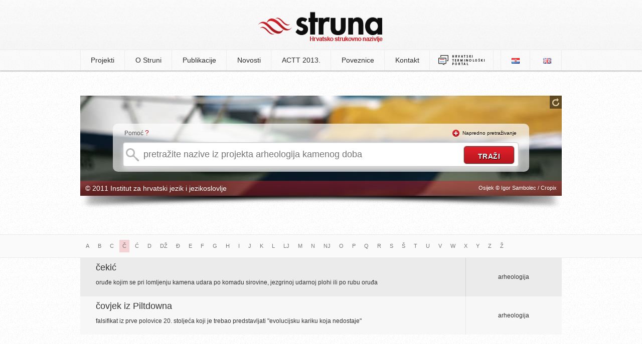

--- FILE ---
content_type: text/html; charset=UTF-8
request_url: http://struna.ihjj.hr/browse/?pid=33&l=%C4%8D
body_size: 4708
content:

<!doctype html>
<!--[if lt IE 7]><html class="no-js ie6 oldie" lang="hr"><![endif]-->
<!--[if IE 7]><html class="no-js ie7 oldie" lang="hr"><![endif]-->
<!--[if IE 8]><html class="no-js ie8 oldie" lang="hr"><![endif]-->
<!--[if gt IE 8]><!--><html class="no-js" lang="hr"><!--<![endif]-->
<head>
  <base href="http://struna.ihjj.hr/" />
  <meta charset="utf-8" />
  <title>arheologija kamenog doba | Struna | Hrvatsko strukovno nazivlje</title>
  <meta name="description" content="Popis svih naziv iz projekta: arheologija kamenog doba" />
  <meta name="keywords" content="struna, e-Struna, hrvatsko strukovno nazivlje, institut za hrvatsko jezik i jezikoslovlje, ihjj" />
  <meta name="author" content="flip.hr" />

  <meta property="og:title" content="arheologija kamenog doba | Struna | Hrvatsko strukovno nazivlje" />
  <meta property="og:description" content="Popis svih naziv iz projekta: arheologija kamenog doba" />
  <meta property="og:image" content="http://struna.ihjj.hr/thumbs/100x100/r/uploads/f18dd6e63d0f2512e85abca9bea1f9c2.jpg" />
  <meta property="og:url" content="http://struna.ihjj.hr/browse/?pid=33" />

  <link rel="search" title="struna.ihjj.hr" type="application/opensearchdescription+xml" href="open-search.xml" />
  <link rel="alternate" type="application/rss+xml" title="Struna RSS Feed" href="http://feeds.feedburner.com/Struna" />
  <link rel="shortcut icon" href="images/favicon.ico?v=057">
  <link rel="stylesheet" href="min/g=css?v=057" />
  <script src="js/modernizr.min.js"></script>
<!--[if (gte IE 6)&(lte IE 8)]>
  <script type="text/javascript" src="js/selectivizr.min.js"></script>
<![endif]-->
</head>

<body>
	<header>
		<div class="container">
					<h1><a href="http://struna.ihjj.hr/"><img src="images/logo.png?v=057" width="248" height="61" alt="struna tražilica" /></a></h1>
		</div>
	</header><!-- end #header -->

<nav>
	<div class="container">
		  
<ul>

<li><a href="#" class="first-item">Projekti</a>
<ul>
<li><a href="browse/?pid=31" >anatomija i fiziologija</a></li><li><a href="browse/?pid=44" >antička arheologija</a></li><li><a href="browse/?pid=28" >antropologija</a></li><li><a href="browse/?pid=33" >arheologija kamenog doba</a></li><li><a href="browse/?pid=20" >brodostrojarstvo</a></li><li><a href="browse/?pid=45" >drvna tehnologija</a></li><li><a href="browse/?pid=42" >farmakologija</a></li><li><a href="browse/?pid=27" >fitomedicina</a></li><li><a href="browse/?pid=14" >fizika</a></li><li><a href="browse/?pid=47" >forenzika</a></li><li><a href="browse/?pid=46" >genetika</a></li><li><a href="browse/?pid=23" >građevinarstvo</a></li><li><a href="browse/?pid=30" >hidraulika i pneumatika</a></li><li><a href="browse/?pid=51" >jezikoslovlje</a></li><li><a href="browse/?pid=11" >kartografija i geoinformatika</a></li><li><a href="browse/?pid=12" >kemija</a></li><li><a href="browse/?pid=43" >kemijsko i laboratorijsko nazivlje</a></li><li><a href="browse/?pid=48" >klasična arhitektura</a></li><li><a href="browse/?pid=49" >knjižničarstvo</a></li><li><a href="browse/?pid=18" >korozija i zaštita materijala</a></li><li><a href="browse/?pid=32" >matematika</a></li><li><a href="browse/?pid=35" >muzikologija</a></li><li><a href="browse/?pid=38" >oftalmologija</a></li><li><a href="browse/?pid=40" >paleontologija</a></li><li><a href="browse/?pid=21" >polimeri</a></li><li><a href="browse/?pid=26" >pomorstvo</a></li><li><a href="browse/?pid=24" >pravo EU-a</a></li><li><a href="browse/?pid=50" >računovodstvo</a></li><li><a href="browse/?pid=19" >stomatologija</a></li><li><a href="browse/?pid=22" >strojni elementi</a></li><li><a href="browse/?pid=41" >vojno nazivlje</a></li><li><a href="browse/?pid=7" >zrakoplovstvo</a></li></ul>
</li><!-- projekti -->

<li><a href="page/o-struni/" >O Struni</a>
<ul>
<li><a href="page/o-struni/#struna">Što je Struna</a></li>
<li><a href="page/o-struni/#suradnici">Suradnici</a></li>
<li><a href="page/o-struni/#nacela">Načela i način rada</a></li>
<li><a href="page/o-struni/#sadrzaj">Sadržaj terminološke baze</a></li>
<li><a href="vrela/">Vrela</a></li>
<li><a href="page/o-struni/#pretraga">Pretraživanje Strune</a></li>
<li><a href="page/o-struni/#baza">O terminološkoj bazi</a></li>
<li><a href="page/o-struni/#povijest">Iz povijesti Strune</a></li>
</ul>
</li>

<li><a href="#" >Publikacije</a>
	<ul>
		<li><a href="page/objavljeni-radovi/">Objavljeni radovi</a></li>
		<li><a href="page/izlaganja/">Izlaganja</a></li>
		<li><a href="publikacije/">Elektronički rječnici Strune</a></li>
	</ul>

</li>

<li><a href="page/novosti/">Novosti</a></li>
<li><a href="page/actt-2013/">ACTT 2013.</a></li>

</li>
<li><a href="page/poveznice/" >Poveznice</a></li>
<li><a href="kontakt/" >Kontakt</a></li>
<li><a href="http://nazivlje.hr/" target="_blank" style="padding: 9px 15px;"><img src="images/logo-nazivlje.png" width="95" height="22"></a></li>
	
</ul>


	<ul id="langs">
		<li class="first-item"><a href="http://struna.ihjj.hr/"><img src="images/lang_hr.png" alt="hrvatski jezik" width="16" height="11" /></a></li>
		<li><a href="http://struna.ihjj.hr/en/"><img src="images/lang_en.png" alt="engleski jezik" width="16" height="11" /></a></li>
	</ul>	</div>
</nav><!-- end nav -->

<div id="container" class="subpage">
<div id="search-box" class="mini" style="background: #fff url('thumbs/960x500/r/uploads/3cf41a2008a8f2289a0ae2aecbb5fcd6.jpg') no-repeat;height:200px;">

<div id="background-controls">
<a href="#" class="new-bg" title="promijeni pozadinsku sliku"><img src="images/refresh.png" alt="promijeni pozadinsku sliku" width="14" height="16" /></a>
</div><!-- end #background-controls -->

	<div class="clear"></div>

	<div id="search-form">
<div id="help-txt"><p>Pomoć <span><a href="#" class="basic-help tooltips" data-content-url="ajax/help-basic.html">?</a></span></p></div>
<div id="advanced-txt" class="hide"><p><img src="images/plus.png" width="14" height="14" alt="napredno pretraživanje" />&nbsp;&nbsp;<a href="#" id="show-advanced" class="off">Napredno pretraživanje</a></p></div>

			<div class="clear"></div>

<form method="get" action="search-do/#container" id="forma">

<input type="text" name="q" id="q" autocomplete="off" placeholder="pretražite nazive iz projekta arheologija kamenog doba" onkeyup="suggestFromProjekt(this.value, 33);" data-rules="required:true, minlength: 2" title="Naziv za pretraživanje mora sadržavati minimalno 2 znaka." />

							<div id="suggest-box" class="hidden">&nbsp;</div> <!-- end suggest-box -->

							<div id="advanced-box" class="hidden">	<fieldset class="left">
		<p><input type="checkbox" name="naziv" value="1" checked /><label>naziv</label></p><!-- naziv -->
		
		<p><input type="checkbox" name="definicija" value="1" /><label>definicija</label></p><!-- definicija -->

		<p><input type="checkbox" name="kontekst" value="1" /><label>kontekst</label></p><!-- kontekst -->
		
		<p><input type="checkbox" name="napomena" value="1" /><label>napomena</label></p><!-- napomena -->
		
		<p style="margin-top:0 !important">
			<select name="polje" id="polje">
				<option value="0" selected>odaberite polje</option>
				<option value="57">arheologija</option><option value="8">arhitektura i urbanizam</option><option value="5">biologija</option><option value="33">biotehnologija</option><option value="75">biotehnologija u biomedicini</option><option value="9">brodogradnja</option><option value="47">demografija</option><option value="28">dentalna medicina</option><option value="67">dizajn</option><option value="32">drvna tehnologija</option><option value="43">edukacijsko-rehabilitacijske znanosti</option><option value="36">ekonomija</option><option value="79">ekonomija</option><option value="10">elektrotehnika</option><option value="58">etnologija i antropologija</option><option value="29">farmacija</option><option value="62">filmska umjetnost</option><option value="53">filologija</option><option value="51">filozofija</option><option value="2">fizika</option><option value="11">geodezija</option><option value="6">geofizika</option><option value="70">geografija</option><option value="3">geologija</option><option value="63">glazbena umjetnost</option><option value="12">građevinarstvo</option><option value="13">grafička tehnologija</option><option value="39">informacijske i komunikacijske znanosti</option><option value="71">integrativna bioetika</option><option value="35">interdisciplinarne biotehničke znanosti</option><option value="50">interdisciplinarne društvene znanosti</option><option value="60">interdisciplinarne humanističke znanosti</option><option value="7">interdisciplinarne prirodne znanosti</option><option value="23">interdisciplinarne tehničke znanosti</option><option value="68">interdisciplinarno umjetničko polje</option><option value="26">javno zdravstvo i zdravstvena zaštita</option><option value="61">kazališna umjetnost</option><option value="4">kemija</option><option value="14">kemijsko inženjerstvo</option><option value="46">kineziologija</option><option value="25">kliničke medicinske znanosti</option><option value="78">Kliničke medicinske znanosti</option><option value="69">kognitivna znanost</option><option value="72">kroatologija</option><option value="64">likovne umjetnosti</option><option value="45">logopedija</option><option value="1">matematika</option><option value="15">metalurgija</option><option value="73">obrazovne znanosti</option><option value="42">pedagogija</option><option value="66">plesna umjetnost i umjetnost pokreta</option><option value="38">politologija</option><option value="30">poljoprivreda (agronomija)</option><option value="54">povijest</option><option value="55">povijest umjetnosti</option><option value="37">pravo</option><option value="34">prehrambena tehnologija</option><option value="65">primijenjena umjetnost</option><option value="76">projektni menadžment</option><option value="41">psihologija</option><option value="16">računarstvo</option><option value="59">religijske znanosti</option><option value="74">rodni studiji</option><option value="17">rudarstvo, nafta i geološko inženjerstvo</option><option value="49">sigurnosne i obrambene znanosti</option><option value="48">socijalne djelatnosti</option><option value="40">sociologija</option><option value="18">strojarstvo</option><option value="31">šumarstvo</option><option value="19">tehnologija prometa i transport</option><option value="20">tekstilna tehnologija</option><option value="24">temeljne medicinske znanosti</option><option value="22">temeljne tehničke znanosti</option><option value="52">teologija</option><option value="77">terminološke norme</option><option value="27">veterinarska medicina</option><option value="56">znanost o umjetnosti</option><option value="21">zrakoplovstvo, raketna i svemirska tehnika</option>				</select>
		</p><!-- polje -->
	</fieldset>
	<fieldset class="right">
		<p><input type="checkbox" class="check-all" /><label>označi sve</label></p><!-- select all -->
	</fieldset>
	
	<div class="clear"></div> <hr/>
	
	<fieldset>
		<p><input type="checkbox" name="sinonimi" value="1" /><label>istoznačnice</label></p><!-- istoznacnice -->
		<p><input type="checkbox" name="kratice" value="1" /><label>kratice</label></p><!-- kratice -->

	 <div class="clear"></div><hr/>

		<h4>istovrijednice</h4>
		<p><input type="checkbox" name="ien"  value="1" /><label>engleski</label></p>
		<p><input type="checkbox" name="ide"  value="1" /><label>njemački</label></p>
		<p><input type="checkbox" name="ifr" value="1" /><label>francuski</label></p>
		<p><input type="checkbox" name="iru" value="1" /><label>ruski</label></p>
		<p><input type="checkbox" name="ilat" value="1" /><label>latinski</label></p>
		<p><input type="checkbox" name="ital" value="1" /><label>talijanski</label></p>
		<div class="clear"></div>
		<p style="margin-left:32px;"><input type="checkbox" name="ich" value="1" /><label>češki</label></p>
		<p style="margin-left:18px;"><input type="checkbox" name="isk" value="1" /><label>slovački</label></p>
		<p><input type="checkbox" name="islo" value="1" /><label>slovenski</label></p>
		</fieldset></div><!-- #advanced-box -->
							<input type="hidden" name="projekt" value="33" />
							<input type="submit" id="do" value="traži" />
					</form>	
</div><!-- end #search-form-->

<div id="bottom-bar">
<div class="left"><p>&copy; 2011 Institut za hrvatski jezik i jezikoslovlje</p></div>
<div class="right"><p>Osijek &copy; Igor Sambolec / Cropix</p></div>
</div><!-- end #bottom-bar -->
</div><!-- end #search-box-->
<div id="image-shadow"><img src="images/image-shadow.png" width="960" height="27" alt="image shadow" /></div><!-- end #shadow -->
</div><!-- end #container -->

<div class="page-title">
	<div class="container">
		<div class="pagination">
		 	<ul>	
				<li><a href="browse/?pid=33&amp;l=a" >A</a></li>
				<li><a href="browse/?pid=33&amp;l=b" >B</a></li> 	
				<li><a href="browse/?pid=33&amp;l=c" >C</a></li> 	
				<li><a href="browse/?pid=33&amp;l=č" class="active">Č</a></li> 	
				<li><a href="browse/?pid=33&amp;l=ć" >Ć</a></li> 
				<li><a href="browse/?pid=33&amp;l=d" >D</a></li> 	
				<li><a href="browse/?pid=33&amp;l=dž" >DŽ</a></li>
				<li><a href="browse/?pid=33&amp;l=đ" >Đ</a></li> 
				<li><a href="browse/?pid=33&amp;l=e" >E</a></li> 
				<li><a href="browse/?pid=33&amp;l=f" >F</a></li> 
				<li><a href="browse/?pid=33&amp;l=g" >G</a></li> 
				<li><a href="browse/?pid=33&amp;l=h" >H</a></li> 
				<li><a href="browse/?pid=33&amp;l=i" >I</a></li> 	
				<li><a href="browse/?pid=33&amp;l=j" >J</a></li> 	
				<li><a href="browse/?pid=33&amp;l=k" >K</a></li> 
				<li><a href="browse/?pid=33&amp;l=l" >L</a></li> 
				<li><a href="browse/?pid=33&amp;l=lj" >LJ</a></li>
				<li><a href="browse/?pid=33&amp;l=m" >M</a></li>
				<li><a href="browse/?pid=33&amp;l=n" >N</a></li> 
				<li><a href="browse/?pid=33&amp;l=nj" >NJ</a></li>
				<li><a href="browse/?pid=33&amp;l=o" >O</a></li> 
				<li><a href="browse/?pid=33&amp;l=p" >P</a></li>
				<li><a href="browse/?pid=33&amp;l=q" >Q</a></li>
				<li><a href="browse/?pid=33&amp;l=r" >R</a></li> 
				<li><a href="browse/?pid=33&amp;l=s" >S</a></li> 
				<li><a href="browse/?pid=33&amp;l=š" >Š</a></li> 
				<li><a href="browse/?pid=33&amp;l=t" >T</a></li> 
				<li><a href="browse/?pid=33&amp;l=u" >U</a></li> 
				<li><a href="browse/?pid=33&amp;l=v" >V</a></li> 	
				<li><a href="browse/?pid=33&amp;l=w" >W</a></li>
				<li><a href="browse/?pid=33&amp;l=x" >X</a></li>
				<li><a href="browse/?pid=33&amp;l=y" >Y</a></li>
				<li><a href="browse/?pid=33&amp;l=z" >Z</a></li> 	
				<li><a href="browse/?pid=33&amp;l=ž" >Ž</a></li>
			<!--<li><a href="browse/?pid=33&amp;l=0" >0-9</a></li>-->
			</ul>
	</div>
	</div>
	</div><!-- end #page-title -->
<div id="search-results" class="page">
	
	<table>
	<tbody>
	<tr data-link="naziv/cekic/28983/#naziv">
        <td>
            <h3><a href="naziv/cekic/28983/#naziv">čekić</a></h3>
            <p>oruđe kojim se pri lomljenju kamena udara po komadu sirovine, jezgrinoj udarnoj plohi ili po rubu oruđa</p>
        </td><td><h4>arheologija</h4></td>
    </tr><tr data-link="naziv/covjek-iz-piltdowna/32028/#naziv">
        <td>
            <h3><a href="naziv/covjek-iz-piltdowna/32028/#naziv">čovjek iz Piltdowna</a></h3>
            <p>falsifikat iz prve polovice 20. stoljeća koji je trebao predstavljati "evolucijsku kariku koja nedostaje"</p>
        </td><td><h4>arheologija</h4></td>
    </tr>	</tbody>
	</table>
	

	
</div>	



  <script src="//ajax.googleapis.com/ajax/libs/jquery/2.1.4/jquery.min.js"></script>
  <script src="//code.jquery.com/jquery-migrate-1.3.0.min.js"></script>
  <script src="min/g=js?v=057"></script>
  <script>				
	//async google analytics
    window._gaq = [['_setAccount','UA-20989388-1'],['_trackPageview'],['_trackPageLoadTime']];
    Modernizr.load({
      load: ('https:' == location.protocol ? '//ssl' : '//www') + '.google-analytics.com/ga.js'
    });
	(function(d, s, id) {
	  var js, fjs = d.getElementsByTagName(s)[0];
	  if (d.getElementById(id)) return;
	  js = d.createElement(s); js.id = id;
	  js.src = "//connect.facebook.net/en_US/all.js#xfbml=1&appId=199760870230799";
	  fjs.parentNode.insertBefore(js, fjs);
	}(document, 'script', 'facebook-jssdk'));
  </script>
</body>
</html>
